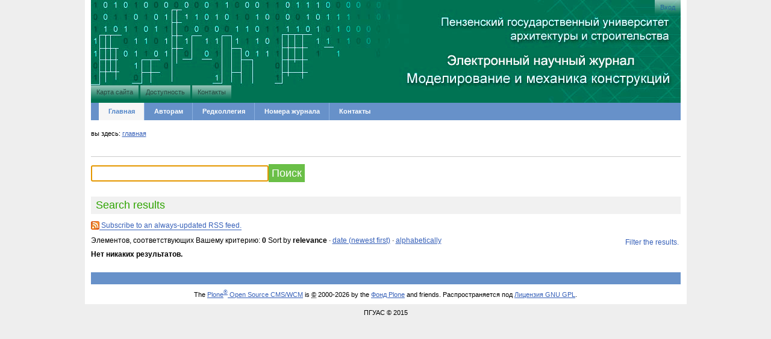

--- FILE ---
content_type: text/html;charset=utf-8
request_url: http://mechanicspguas.ru/Plone/@@search?sort_on=
body_size: 3683
content:
<!DOCTYPE html PUBLIC "-//W3C//DTD XHTML 1.0 Transitional//EN" "http://www.w3.org/TR/xhtml1/DTD/xhtml1-transitional.dtd">
<html xmlns="http://www.w3.org/1999/xhtml" lang="en" xml:lang="en"><head><link rel="alternate" data-kss-base-url="kss-base-url" href="http://mechanicspguas.ru/Plone/" /><style type="text/css" media="screen">@import url(http://mechanicspguas.ru/Plone/portal_css/Sunburst%20Theme/resourceplone.app.jquerytools.dateinput-cachekey-9745da4f45fceb91a7d9e79fbc83f8e7.css);</style><link rel="stylesheet" type="text/css" media="all" href="http://mechanicspguas.ru/Plone/portal_css/Sunburst%20Theme/ploneCustom-cachekey-99635d991cacb12d4924045130213e99.css" /><link rel="stylesheet" data-rel="kinetic-stylesheet" type="text/kss" href="http://mechanicspguas.ru/Plone/portal_kss/Sunburst%20Theme/at-cachekey-f5c7ea84874386ab037c139670467a8d.kss" /><script type="text/javascript" src="http://mechanicspguas.ru/Plone/portal_javascripts/Sunburst%20Theme/resourceplone.app.jquery-cachekey-107e051a7df299d49ce85bed3cdbccfb.js"></script><link rel="apple-touch-icon" href="http://mechanicspguas.ru/Plone/touch_icon.png" /><link rel="search" href="http://mechanicspguas.ru/Plone/@@search" title="Search this site" /><title>Механика и механика конструкций</title><link rel="stylesheet" type="text/css" href="/Plone/++theme++pguas/css/estatelite.css" /><link rel="shortcut icon" type="image/x-icon" href="/Plone/++theme++pguas/images/favicon.ico" /><!--[if lte IE 7]>
       <link rel="stylesheet" href="/Plone/++theme++pguas/css/IEFixes.css" media="all" type="text/css" />
      <![endif]--><meta http-equiv="Content-Type" content="text/html; charset=utf-8" /><meta content="2013-01-23T11:47:16+04:00" name="DC.date.created" /><meta content="ru" name="DC.language" /><meta content="2013/02/11 - " name="DC.date.valid_range" /><meta content="text/html" name="DC.format" /><meta content="Plone Site" name="DC.type" /><meta content="2013-01-23T11:47:16+04:00" name="DC.date.modified" /><meta name="viewport" content="width=device-width, initial-scale=0.6666, maximum-scale=1.0, minimum-scale=0.6666" /><meta name="generator" content="Plone - http://plone.org" /><base href="http://mechanicspguas.ru/Plone/" /></head><body class="template-search portaltype-plone-site site-Plone icons-on" dir="ltr"><div id="visual-portal-wrapper">

     <div id="portal-top">

         <div id="portal-header"><p class="hiddenStructure">
  <a accesskey="2" href="http://mechanicspguas.ru/Plone/@@search?sort_on=#content">Перейти к содержимому.</a> |

  <a accesskey="6" href="http://mechanicspguas.ru/Plone/@@search?sort_on=#portal-globalnav">Перейти к навигации</a>
</p>

          <div id="portal-personaltools-wrapper">

<h5 class="hiddenStructure">Персональные инструменты</h5>



<ul class="actionMenu deactivated" id="portal-personaltools"><li id="anon-personalbar">
    
        <a href="http://mechanicspguas.ru/Plone/login" id="personaltools-login">Вход</a>
    
  </li>
</ul></div>

          <ul id="portal-siteactions"><li id="siteaction-sitemap"><a href="http://mechanicspguas.ru/Plone/sitemap" accesskey="3" title="Карта сайта">Карта сайта</a></li>
    <li id="siteaction-accessibility"><a href="http://mechanicspguas.ru/Plone/accessibility-info" accesskey="0" title="Доступность">Доступность</a></li>
    <li id="siteaction-contact"><a href="http://mechanicspguas.ru/Plone/contact-info" accesskey="9" title="Контакты">Контакты</a></li>
</ul><a id="portal-logo" title="Механика и механика конструкций" accesskey="1" href="http://mechanicspguas.ru/Plone">
    <img src="http://mechanicspguas.ru/Plone/logo.png" alt="Механика и механика конструкций" title="Механика и механика конструкций" height="117" width="100" /></a>
            <div class="themeComment visualNoPrint"> This is EstateLite Plone Theme</div>
        </div>
          <ul id="theme-globalnav"><li id="portaltab-index_html" class="selected"><a href="http://mechanicspguas.ru/Plone" title="">Главная</a></li><li id="portaltab-avtoram" class="plain"><a href="http://mechanicspguas.ru/Plone/avtoram" title="">Авторам</a></li><li id="portaltab-redkollegiya" class="plain"><a href="http://mechanicspguas.ru/Plone/redkollegiya" title="">Редколлегия</a></li><li id="portaltab-nomera-zhurnala" class="plain"><a href="http://mechanicspguas.ru/Plone/nomera-zhurnala" title="">Номера журнала</a></li><li id="portaltab-kontakty" class="plain"><a href="http://mechanicspguas.ru/Plone/kontakty" title="">Контакты</a></li></ul></div>

      <div id="portal-columns" class="row visualColumnHideNone">

            <div id="portal-column-content" class="cell width-full position-0">

            <div id="viewlet-above-content"><div id="portal-breadcrumbs">

    <span id="breadcrumbs-you-are-here">Вы здесь:</span>
    <span id="breadcrumbs-home">
        <a href="http://mechanicspguas.ru/Plone">Главная</a>
        
    </span>

</div>
</div>

            
                

                    

                    

    <dl class="portalMessage info" id="kssPortalMessage" style="display:none"><dt>Info</dt>
        <dd></dd>
    </dl><div id="content">

                            

                            <div id="content-core">

    <form name="searchform" action="@@search" class="searchPage enableAutoFocus" id="searchform">

        <input type="hidden" name="advanced_search" value="False" /><input type="hidden" name="sort_on" value="" /><fieldset id="search-field" class="noborder"><input class="searchPage" name="SearchableText" type="text" size="25" title="Поиск по сайту" value="" /><input class="searchPage searchButton allowMultiSubmit" type="submit" value="Поиск" /></fieldset><div class="row">

            <div class="cell width-full position-0">
                <h1 class="documentFirstHeading">
                    Search results
                </h1>
                

                <p id="rss-subscription">
                      <img src="http://mechanicspguas.ru/Plone/rss.gif" alt="RSS" /><a href="http://mechanicspguas.ru/Plone/search_rss?sort_on=" class="link-feed">
                        <span>
                          Subscribe to an always-updated RSS feed.
                        </span>
                    </a>
                </p>
            </div>
            <div class="visualClear"><!-- --></div>
            <div id="search-results-wrapper" class="cell width-full position-0">

                <div id="search-results-bar">
                    <span>Элементов, соответствующих Вашему критерию: <strong id="search-results-number">0</strong> </span>

                    <dl class="actionMenu deactivated"><dt class="actionMenuHeader">
                          <a href="http://mechanicspguas.ru/Plone/@@search?sort_on=&amp;advanced_search=True" id="search-filter-toggle">
                              Filter the results.
                          </a>
                      </dt>
                      <dd class="actionMenuContent">
                          <div id="search-filter">

                              <fieldset class="noborder"><legend>Тип элемента</legend>

                                  <div class="field">

                                      <div class="formHelp"></div>

                                      <span class="optionsToggle">
                                          <input type="checkbox" onchange="javascript:toggleSelect(this, 'portal_type:list', true)" name="pt_toggle" value="#" id="pt_toggle" class="noborder" checked="checked" /><label for="pt_toggle">Выбрать всё/ничего</label>
                                      </span>
                                      <br /><div style="float: left; margin-right: 2em;">
                                          
                                              <input type="checkbox" name="portal_type:list" value="Document" class="noborder" checked="checked" id="portal_type_1_1" /><label for="portal_type_1_1">Страница</label>
                                              <br /><input type="checkbox" name="portal_type:list" value="File" class="noborder" checked="checked" id="portal_type_1_2" /><label for="portal_type_1_2">Файл</label>
                                              <br /><input type="checkbox" name="portal_type:list" value="Folder" class="noborder" checked="checked" id="portal_type_1_3" /><label for="portal_type_1_3">Папка</label>
                                              <br /></div>
                                      <div style="float: left; margin-right: 2em;">
                                          
                                              <input type="checkbox" name="portal_type:list" value="Image" class="noborder" checked="checked" id="portal_type_2_1" /><label for="portal_type_2_1">Изображение</label>
                                              <br /><input type="checkbox" name="portal_type:list" value="Link" class="noborder" checked="checked" id="portal_type_2_2" /><label for="portal_type_2_2">Ссылка</label>
                                              <br /></div>
                                      <div class="visualClear"><!-- --></div>
                                  </div>
                              </fieldset><fieldset class="noborder"><legend>Новые элементы с</legend>

                                  <div class="field">

                                      <div class="formHelp"></div>

                                      
                                          <input type="radio" id="query-date-yesterday" name="created.query:record:list:date" value="2026/01/17" /><label for="query-date-yesterday">Вчера</label>
                                          <br /><input type="radio" id="query-date-lastweek" name="created.query:record:list:date" value="2026/01/11" /><label for="query-date-lastweek">Последняя неделя</label>
                                          <br /><input type="radio" id="query-date-lastmonth" name="created.query:record:list:date" value="2025/12/18" /><label for="query-date-lastmonth">Последний месяц</label>
                                          <br /><input type="radio" id="query-date-ever" name="created.query:record:list:date" checked="checked" value="1970-01-02" /><label for="query-date-ever">Когда-либо</label>
                                      

                                      <input type="hidden" name="created.range:record" value="min" /></div>

                                  <div class="formControls">
                                      <input class="searchPage searchButton allowMultiSubmit" type="submit" value="Поиск" /></div>

                                  <div class="visualClear"><!-- --></div>
                              </fieldset></div>
                      </dd>

                    </dl><span id="searchResultsSort">
                      <span>Sort by</span>
                          <span id="sorting-options">
                              
                                  
                                      
                                      
                                      <strong>relevance</strong>
                                      <span>·</span>
                                      
                                  
                                  
                                      
                                      <a data-sort="Date" href="http://mechanicspguas.ru/Plone/@@search?sort_on=Date&amp;sort_order=reverse">date (newest first)</a>
                                      
                                      <span>·</span>
                                      
                                  
                                  
                                      
                                      <a data-sort="sortable_title" href="http://mechanicspguas.ru/Plone/@@search?sort_on=sortable_title">alphabetically</a>
                                      
                                      
                                      
                                  
                              
                          </span>
                    </span>
                </div>

                <div class="visualClear"><!-- --></div>

                
                    <div id="search-results">

                        
                          <p><strong>Нет никаких результатов.</strong></p>
                        

                        
                    </div>
                

            </div>
        </div>

        <div class="visualClear"><!-- --></div>
    </form>

  </div>
                        </div>
                    

                    
                
            

            <div id="viewlet-below-content">
</div>
        </div>

                

                
      </div>

      <div id="portal-footer">
          <p>
               
               The
               <a href="http://plone.org">Plone<sup>®</sup> Open Source CMS/WCM</a>
               is
               <abbr title="Авторские права">©</abbr>
               2000-2026
               by the
               <a href="http://plone.org/foundation">Фонд Plone</a>
               and friends.
               

               Распространяется под <a href="http://creativecommons.org/licenses/GPL/2.0/">Лицензия GNU GPL</a>.
          </p>

</div>
      <div id="portal-colophon">
          <p> ПГУАС © 2015</p>
      </div>

      <div class="visualClear"></div>
    <div id="kss-spinner">
                <img alt="" src="http://mechanicspguas.ru/Plone/spinner.gif" /></div></div></body></html>


--- FILE ---
content_type: text/css;charset=utf-8
request_url: http://mechanicspguas.ru/Plone/portal_css/Sunburst%20Theme/ploneCustom-cachekey-99635d991cacb12d4924045130213e99.css
body_size: 123
content:

/* - ploneCustom.css - */
@media all {
/* http://mechanicspguas.ru/Plone/portal_css/ploneCustom.css?original=1 */
/* */
/* */
/* */
/* */
/* */
/* */

}



--- FILE ---
content_type: text/css; charset=utf-8
request_url: http://mechanicspguas.ru/Plone/++theme++pguas/css/estatelite.css
body_size: 8896
content:
@media screen {

/*---------- RESET ----------*/
body,div,dl,dt,dd,ul,ol,li,h1,h2,h3,h4,h5,h6,pre,form,fieldset,textarea,p,blockquote,th,td { 
  margin:0;
  padding:0;
  }
table {
  border-collapse:collapse;
  border-spacing:0;
  }
fieldset,img { 
  border:0;
  }
address,caption,cite,code,dfn,em,th,var {
  font-style:normal;
  font-weight:normal;
  }
caption,th {
  text-align:left;
  }
h1, h2, h3, h4, h5, h6 {
  color:Black;
  font-weight:normal;
  margin:0.75em 0 0.5em;
  }
ol,ul {
  line-height:1.5em;
  list-style:none;
  list-style-image:none;
  list-style-type:none;
  }
q:before,q:after {
  content:'';
  }
abbr,acronym {
  border:0;
  }
#content {
  font-size:110%;
  padding-bottom:1em;
  }

/*---------- LAYOUT ----------*/
div.row {
  float: left;
  width: 100%;
  display: block;
  position: relative;
  }
div.cell {
  position: relative;
  float: left;
  left: 100%;
  }

/*----- WIDTH CLASSES. -----*/
/*----- For a given cell width -----*/ 
div.width-1  { width:  4.84375% }
div.width-2  { width: 11.1875% }
div.width-3  { width: 17.53125% }
div.width-4  { width: 23.875% }
div.width-5  { width: 30.21875% }
div.width-6  { width: 36.5625% }
div.width-7  { width: 42.90625% }
div.width-8  { width: 49.25% }
div.width-9  { width: 55.59375% }
div.width-10 { width: 61.9375% }
div.width-11 { width: 68.28125% }
div.width-12 { width: 74.625% }
div.width-13 { width: 80.96875% }
div.width-14 { width: 87.3125% }
div.width-15 { width: 93.65625% }
div.width-16 { width: 100% }

/*----- Positioning classes -----*/ 
div.position-0  { margin-left: -100% }
div.position-1  { margin-left: -93.65% }
div.position-2  { margin-left: -87.31%  }
div.position-3  { margin-left: -80.9% }
div.position-4  { margin-left: -74.62% }
div.position-5  { margin-left: -68.28% }
div.position-6  { margin-left: -61.93% }
div.position-7  { margin-left: -55.59% }
div.position-8  { margin-left: -49.24% }
div.position-9  { margin-left: -42.9% }
div.position-10 { margin-left: -36.56% }
div.position-11 { margin-left: -30.21% }
div.position-12 { margin-left: -23.87% }
div.position-13 { margin-left: -17.53% }
div.position-14 { margin-left: -11.18% }
div.position-15 { margin-left:  -4.8% }

/* Convenience classes — ¼, ½, ¾ widths and ¼, ½, ¾ positions. 
   Not strictly necessary. */
div.width-1\3a 2 { width:    49.25% } /* .width-1:2 */
div.width-1\3a 4 { width:    23.875% } /* .width-1:4 */
div.width-3\3a 4 { width:    74.625% } /* .width-3:4 */
div.position-1\3a 4 {margin-left:    -74.62% } /* .position-1:4 */
div.position-1\3a 2 {margin-left:    -49.24% } /* .position-1:2 */
div.position-3\3a 4 {margin-left:    -23.87% } /* .position-3:4 */

/* Special classes for ⅓, ⅔ widths and ⅓, ⅔ positions. 
These do not strictly conform to the grid, but are useful for certain layouts. */
div.width-1\3a 3 { width: 32.333%; } /* .width-1:3 */
div.width-2\3a 3 { width: 66.1%; } /* .width-2:3 */
div.position-1\3a 3 {margin-left: -66.05%;} /* .position-1:3 */
div.position-2\3a 3 {margin-left: -32.3%;} /* .position-2:3 */

/* Full/leftmost are useful synonyms for full width and leftmost positioning */
div.position-leftmost  { margin-left: -100%   }
div.width-full { width: 100% }

/* Define classes for 1/5ths and 1/6ths widths and positions. */
div.width-1\3a 5 { width:    18.8%; } /* .width-1:5 */
div.position-1\3a 5 {margin-left:    -79.75%;} /* .position-1:5 */
div.position-2\3a 5 {margin-left:    -59.4%;} /* .position-2:5 */
div.position-3\3a 5 {margin-left:    -39.05%;} /* .position-3:5 */
div.position-4\3a 5 {margin-left:    -18.75%;} /* .position-4:5 */

div.width-1\3a 6 { width:    15.416%; } /* .width-1:6 */
div.position-1\3a 6 {margin-left:    -83.08%;} /* .position-1:6 */
div.position-5\3a 6 {margin-left:    -15.41%;} /* .position-5:6 */

/*---------- PORTAL COLUMNS ----------=*/
#portal-columns {
  margin:14px 10px 0;
  }
#portal-column-content.position-0 {
  margin-left:-100%;
  }
#portal-column-content.width-1\3a 2 {
  width:529px;
  }
#portal-column-content.position-1\3a 4 {
  margin-left:-784px;
  }
#portal-column-content.width-3\3a 4 {
  width:764px;
  }
#portal-column-content.width-3\3a 4.position-0 {
  width:744px;
  }
#portal-column-content.width-full {
  width:979px;
  }
#portal-column-one {
  margin-left:-100%;
  width:200px;
  }
#portal-column-two {
  margin-left:-240px;
  width:220px;
  }

/*---------- PORTAL CONTENT ----------*/
body {
  background-color:#eee;
  color:Black;
  font:69% Verdana,Geneva,sans-serif;
  }
body#content {
  font-size:76%;
  margin:1em;
  }
.documentFirstHeading {
  margin-top:0;
  }
h1 {
  background-color:#f1f1f1;
  clear:both;
  color:#2ea400;
  font-size:1.5em;
  line-height:1.3em;
  padding:3px 8px;
  }
h2 {
  border-top:2px solid #f1f1f1;
  color: #26700b;
  font-size:1.17em;
  line-height:1.3em;
  margin-top:1.25em;
  padding:2px 0 0;
  }
h3 {
  font-size:1.08em;
  line-height:1.3em;
  }
h4, h5, h6 {
  font-size:1em;
  line-height:1.32em;
  }
h2, h3, h4, h5, h6 {
  font-weight:bold;
  }
a {
  color:#355fb8;
  }
p {
  line-height:1.5em;
  margin:0 0 0.75em;
  }
ol {
  list-style-type:decimal;
  margin:0 0 18px 27px;
  }
img {
  vertical-align:text-bottom;
  }
dl {
  margin:0 0 1em;
  }
dt {
  font-weight:bold;
  }
dd {
  line-height:1.5em;
  margin:0 0 0.5em 27px;
  }
strong {
  font-weight:bold;
  }
pre {
  background-color:#222;
  color:#fff;
  font-size:12px;
  font-family:monospace;
  margin-bottom:1em;
  padding:1em;
  overflow-x:auto;
  }
#content ol {
  margin:0.5em 0 0.75em 20px;
  }
#content ul li {
  background:url(../images/estate_lite_sprite.png) no-repeat 6px -1120px;
  padding:6px 0 0 19px;
  }
#content ul ol {
  list-style-image:none;
  }
#content ul ol,
#content ul ul,
#content ol ol,
#content ol ul {
  font-size:0.91em;
  margin-top:0.25em;
  }
#content p a,
#content li a,
#content dd a {
  border-bottom:1px solid #355fb8;
  text-decoration:none;
  }
#content p a:visited,
#content li a:visited,
#content dd a:visited {
  border-color:#85adde;
  }
#content .link-presentation {
  font-size:90%;
  }
.tileHeadline a {
  color:#2f477b;
  }
.tileImage {
  float:left;
  margin:0 1em 1em 0;
  }
.tileFooter {
  font-size:0.91em;
  text-align:right;
  text-transform:lowercase;
  }
.imagePreview {
  float:left;
  margin:0.25em 1em 1em 0;
  }
#content p a.discreet {
  border-color:#76797c;
  }
.discreet {
  color:#76797c;
  font-size:90%;
  }
.documentByLine {
  color:#76797c;
  font-size:90%;
  font-weight:normal;
  }
.themeComment {
  left:-9999px;
  position:absolute;
  }

/*----- Plone Elements -----*/
.visualHighlight {
  background-color:#ffb;
  }
.pullquote {
  border-left:5px solid #222;
  margin:0 0 1em;
  padding:0 0 0 5px;
  }
.callout {
  background-color:#eee;
  border-left:1em solid #ccc;
  padding:1em;
  }
.hiddenStructure {
  background:none;
  border:0;
  display:block;
  height:0.1em;
  margin:-0.1em 0 0 -0.1em;
  overflow:hidden;
  padding:0;
  position:absolute;
  width:1px;
  }
.visualClear {
  clear:both;
  }
.documentDescription {
  color:#666;
  font-weight:bold;
  line-height:1.5em;
  margin:0 0 0.5em;
  }

/* Image alignment classes */
.image-left {
  clear:left;
  float:left;
  margin:0.5em 1em 0.5em 0;
  }
.image-right {
  clear:right;
  float:right;
  margin:0.5em 0 0.5em 1em;
  }
.image-inline {
  float:none;
  }
.image-caption {
  margin:0; 
  }
.newsImageContainer {
  float:right;
  margin:0 0 0.5em 1em;
  }
.tileImage {
  border:1px solid #000;
  float:right;
  margin:0 0 0.5em 0.5em;
  }

/*----- Forms -----*/
input {
  font:1em Arial, Helvetica, sans-serif;
  vertical-align:middle;
  }
input[type="checkbox"],
input[type="radio"] {
  margin-right:3px;
  }
.label {
  font-weight:bold;
  }
label {
  font-weight:bold;
  vertical-align:middle;
  }
fieldset {
  border-top:1px solid #ccc;
  line-height:1.5em;
  margin:1em 0;
  padding:1em 0;
  }
.field {
  margin:0 0 1em;
  }
div.field.error {
  background-color:#fdc;
  border:1px solid red;
  margin:1em 0;
  padding:0.5em;
  }
.formControls {
  margin:1em 0;
  }
.formControls input {
  margin-right:4px;
  }
.context {
  margin-right:4px;
  padding:0 3px;
  }
.standalone {
  margin-right:4px;
  padding:0 3px;
  }
.destructive {
  margin-right:4px;
  padding:0 3px;
  }

/*---------- GENERAL STYLE ----------*/
#visual-portal-wrapper {
  background-color:#fff;
  margin:0 auto;
  width:999px;
  }

/*---------- PORTAL TOP ----------*/
#portal-top {
  background-image:linear-gradient(bottom, #f7fbfc 0%, #b9effb 63%);
  background-image:-o-linear-gradient(bottom, #f7fbfc 0%, #b9effb 63%);
  background-image:-moz-linear-gradient(bottom, #f7fbfc 0%, #b9effb 63%);
  background-image:-webkit-linear-gradient(bottom, #f7fbfc 0%, #b9effb 63%);
  background-image:-ms-linear-gradient(bottom, #f7fbfc 0%, #b9effb 63%);
  background-image:-webkit-gradient(linear, left bottom, left top, color-stop(0, #f7fbfc), color-stop(0.63, #b9effb));
  margin:0 10px;
  }
#portal-header {
  background:url(../images/header.jpg) no-repeat 0 0;
  min-height:171px;
  position:relative;
  z-index:3;
  }

/*---------- PORTAL SITEACTIONS ----------*/
#portal-siteactions {
  bottom:0;
  left:0;
  opacity:0.7;
  padding:3px 0 5px;
  position:absolute;
  }
#portal-siteactions li {
  display:inline;
  }
#portal-siteactions li a {
  background-image:linear-gradient(rgba(255, 255, 255, 0.85) 15%, rgba(255, 255, 255, 0) 90%);
  background-image:-moz-linear-gradient(rgba(255, 255, 255, 0.85) 15%, rgba(255, 255, 255, 0) 90%);
  background-image:-o-linear-gradient(rgba(255, 255, 255, 0.85) 15%, rgba(255, 255, 255, 0) 90%);
  background-image:-ms-linear-gradient(rgba(255, 255, 255, 0.85) 15%, rgba(255, 255, 255, 0) 90%);
  background-image:-webkit-linear-gradient(rgba(255, 255, 255, 0.85) 15%, rgba(255, 255, 255, 0) 90%);
  background-image:-webkit-gradient(linear, left top, left bottom, from(rgba(255,255,255,0.85)), to(rgba(255,255,255,0)));
  filter:progid:DXImageTransform.Microsoft.gradient( startColorstr='#97ffffff', endColorstr='#00ffffff',GradientType=0 );
  color:#3a3a3a;
  display:inline-block;
  padding:3px 9px 5px;
  text-decoration:none;
  }
#portal-siteactions li a:hover {
  background-image:linear-gradient(rgba(255, 255, 255, 0.95) 50%, rgba(255, 255, 255, 0.55) 100%);
  background-image:-moz-linear-gradient(rgba(255, 255, 255, 0.95) 50%, rgba(255, 255, 255, 0.55) 100%);
  background-image:-o-linear-gradient(rgba(255, 255, 255, 0.95) 50%, rgba(255, 255, 255, 0.55) 100%);
  background-image:-ms-linear-gradient(rgba(255, 255, 255, 0.95) 50%, rgba(255, 255, 255, 0.55) 100%);
  background-image:-webkit-linear-gradient(rgba(255, 255, 255, 0.95) 50%, rgba(255, 255, 255, 0.55) 100%);
  background-image:-webkit-gradient(linear, left top, left bottom, from(rgba(255, 255, 255, 0.95)), to(rgba(255,255,255,0.55)));
  filter:progid:DXImageTransform.Microsoft.gradient( startColorstr='#97ffffff', endColorstr='#97ffffff',GradientType=0 );
  }

/*---------- PORTAL LOGO ----------*/
#portal-logo {
  display:inline-block;
  padding-left: 20px;
  padding-bottom: 20px;
  overflow:hidden;
  }
#portal-logo img {
  margin:28px 0 0 0;
  }

/*---------- GLOBAL NAVIGATION ----------*/
#theme-globalnav {
  background-color:#6791c9;
  line-height:2.7em;
  letter-spacing:-4px;
  padding:0 0 0 1.25em;
  }
#theme-globalnav > li {
  border-left:1px solid #8bafdf;
  display:inline-block;
  letter-spacing:0;
  margin:0 -1px 0 0;
  position:relative;
  }
#theme-globalnav li:first-child {
  border-left:0;
  }
#theme-globalnav > li > a {
  color:#fff;
  display:inline-block;
  font-weight:bold;
  padding:0 16px;
  text-decoration:none;
  }
#theme-globalnav:hover > li.selected > a {
  background-color:transparent;
  color:#fff;
  }
#theme-globalnav > li:hover > a:hover,
#theme-globalnav > li.selected > a {
  background:#f6f6f6;
  color:#5386c9;
  }
#theme-globalnav > li:hover > a.hasChildrens {
  background:#f6f6f6;
  color:#5386c9;
  }

/*----- DropDown -----*/
#theme-globalnav li ul {
  background-color:#f6f6f6;
  -moz-box-shadow:1px 1px 0 #ccc;
  -webkit-box-shadow:1px 1px 0 #ccc;
  box-shadow:1px 1px 0 #ccc;
  display:none;
  left:0;
  padding:5px 0;
  position:absolute;
  top:100%;
  width:174px;
  z-index:10;
  }
#theme-globalnav li:hover > ul {
  display:block;
  }
#theme-globalnav ul li {
  margin-right:-1px;
  padding-right:1px;
  position:relative;
  }
#theme-globalnav ul li a {
  color:#383830;
  display:block;
  font-weight:normal;
  padding:5px 18px 5px 10px;
  text-decoration:none;
  }
#theme-globalnav ul li a span {
  line-height:1.1em;
  }
#theme-globalnav li ul ul {
  left:175px;
  top:0;
  }
#theme-globalnav:hover ul li:hover > a {
  background-color:#f1f1f1;
  color:#5386c9;
  }
#theme-globalnav ul li a.hasChildrens {
  background-image:url(../images/estate_lite_sprite.png);
  background-position:165px -798px;
  background-repeat:no-repeat;
  }
#theme-globalnav ul li:hover > a.hasChildrens {
  background-position:165px -899px; 
  }
#theme-globalnav .globalSectionsLevel1 {
  margin:0;
  }

/*---------- PORTAL PERSONAL TOOLS ----------*/
#portal-personaltools {
  clear:both;
  }
#portal-personaltools .actionMenuHeader a,
#portal-personaltools #anon-personalbar a {
  background:linear-gradient(rgba(255, 255, 255, 0.85) 15%, rgba(255, 255, 255, 0) 90%);
  background:-moz-linear-gradient(rgba(255, 255, 255, 0.85) 15%, rgba(255, 255, 255, 0) 90%);
  background:-o-linear-gradient(rgba(255, 255, 255, 0.85) 15%, rgba(255, 255, 255, 0) 90%);
  background:-ms-linear-gradient(rgba(255, 255, 255, 0.85) 15%, rgba(255, 255, 255, 0) 90%);
  background:-webkit-linear-gradient(rgba(255, 255, 255, 0.85) 15%, rgba(255, 255, 255, 0) 90%);
  background:-webkit-gradient(linear, left top, left bottom, from(rgba(255,255,255,0.85)), to(rgba(255,255,255,0)));
  filter:progid:DXImageTransform.Microsoft.gradient( startColorstr='#ffffff', endColorstr='#00ffffff',GradientType=0 );
  color:#355fb8;
  display:inline-block;
  opacity:0.7;
  padding:3px 9px 2px;
  }
#portal-personaltools.activated .actionMenuHeader a {
  background:#75ad0a;
  color:#fff;
  filter:progid:DXImageTransform.Microsoft.gradient(enabled = false);
  opacity:1;
  }
#portal-personaltools .actionMenuContent {
  padding-top:3px;
  right:0;
  text-align:right;
  }
#portal-personaltools .actionMenuContent li a {
  font-family:Tahoma, Geneva, sans-serif;
  padding:2px 7px;
  }
#portal-personaltools .actionMenuContent li a:hover {
  background:rgba(255, 255, 255, 0.5);
  filter:progid:DXImageTransform.Microsoft.Alpha(opacity=50);
  }

/*---------- PORTAL BREAD CRUMBS ----------*/
#portal-breadcrumbs {
  line-height:1.6em;
  padding:0 0 17px;
  text-transform:lowercase;
  }

/*---------- PORTAL LANGUAGESELECTOR ----------*/
#portal-languageselector {
  float:right;
  padding:0 0 5px 1em;
  z-index:1;
  }
#portal-languageselector li {
  padding:0 0 0 10px;
  display:inline;
  }

/*---------- PORTAL FOOTER ----------*/
#portal-footer {
  border-top:20px solid #6791c9;
  clear:both;
  margin:2em 10px 0;
  text-align:center;
  }
#portal-footer p {
  line-height:2.5em;
  margin:0 0 0.25em;
  }

/*---------- PORTAL COLOPHON ----------*/
#portal-colophon {
  background-color:#eee;
  padding:0.5em 0;
  text-align:center;
  }
#portal-colophon ul li {
  font-size:85%;
  }
#portal-colophon ul li a {
  border-bottom:1px solid #ccc;
  color:#666;
  text-decoration:none;
  }

/*---------- GENERAL PORTLETS PROPERTIES ----------*/
.portlet {
  background-color:#fff;
  margin:0 0 1em;
  border-bottom:1px solid #bcbcbc;
  }
.portlet a {
  text-decoration:none;
  }
.portletHeader {
  background-color:#6791C9;
  color:#fff;
  padding:7px;
  text-align:center;
  }
.portletHeader a {
  color:#fff;
  }
.portletItem {
  background-color:#f1f1f1;
  border:1px solid #bcbcbc;
  border-bottom:0;
  margin:0;
  padding:10px;
  }
.portletFooter {
  background-color:#f1f1f1;
  border:1px solid #bcbcbc;
  border-bottom:0;
  margin:0;
  padding:0.25em 1em;
  text-align:right;
  }
.portletItem a:visited, dd.portletFooter a:visited {
  color:#85adde;
  }
#portlets-in-header {
  margin:1em 10px 0;
  width:979px;
  }

/*---------- MANAGE PORTLETS ----------*/
.managedPortlet {
  margin:0.8em 0;
  }
.managedPortlet a {
  text-decoration:none;
  }
.blockedPortlet .portletHeader {
  background:#fff;
  border:1px dashed #000;
  }
.blockedPortlet .portletHeader a {
  color:#666;
  }
.blockedPortlet .portletBlockedMessage {
  color:red;
  }
.managedPortletActions {
  float:right;
  }
div.managePortletsLink,
a.managePortletsFallback {
  font-size:85%;
  display:block;
  margin-bottom:1em;
  text-align:center;
  }

/*---------- LIVESEARCH ----------*/
.LSResult {
  position:absolute;
  left:0;
  top:19px;
  z-index:1;
  }
.LSTable {
  margin: 0.5em 0;
  }
.LSRow a {
  font-weight:bold;
  text-decoration:none;
  white-space:normal;
  }
.livesearchContainer {
  border:0;
  color:#6c9701;
  left:0;
  margin:0;
  padding:0;
  width:200px;
  }
#livesearchLegend {
  border:1px solid #d3d3d4;
  border-bottom:0;
  background-color:#fff;
  padding: 0.25em;
  position:relative;
  }
.LSIEFix {
  background-color:#fff;
  border:1px solid #d3d3d4;
  padding:0.5em;
  }
.LSDescr {
  color:#76797c;
  font-size:85%;
  font-weight:normal;
  margin-left:2.5em;
  }

/*---------- PORTLET SEARCH ----------*/
.portletSearch {
  border:0;
  }
.portletSearch .portletHeader,
.portletSearch .portletFooter {
  display:none;
  }
.portletSearch .portletItem {
  background:#fff;
  border:0;
  padding:0;
  }
.LSBox {
  height:1.64em;
  position:relative;
  }
.portlet-search-gadget {
  background:#fff;
  border-color:#b2b2b2;
  border-style:solid;
  border-width:1px 0 1px 1px ;
  float:left;
  height:1.27em;
  padding:1px 0;
  text-indent:3px;
  text-transform:lowercase;
  vertical-align:top;
  width:65%;
  }
.portletSearch .searchButton {
  background:#6abf47;
  border:0;
  color:#fff;
  font-weight:bold;
  height:1.64em;
  margin:0 0 0 -1px;
  overflow:visible;
  padding:0 0 3px;
  text-transform:lowercase;
  vertical-align:top;
  width:35%;
  }
#portal-column-two .portletSearch .livesearchContainer {
  width:220px;
  }
#livesearchLegend {
  display:none;
  }

/*---------- PORTLET NAVIGATION ----------*/
.portletNavigationTree dt.hiddenStructure {
  background:transparent;
  padding:0;
  }
.navTreeItem {
  line-height:1.3em;
  } 
dd.portletItem .navTreeItem a {
  background:url(../images/estate_lite_sprite.png) no-repeat 0 4px;
  color:#000;
  display:block;
  line-height:1.3em;
  padding:4px 0 4px 13px !important; /* !important added for when the option show icons */
  }
.navTreeItem a img {
  display:none;
  }
.navTreeItem a:hover, dd.portletItem .navTreeItem a:hover {
  background-color:#f7f7f7;
  background-position:0 -96px;
  color:#000;
  }
dd.portletItem .navTreeItem .navTreeCurrentItem {
  background-position:0 -96px;
  font-weight:bold;
  }
dd.portletItem .navTreeItem a:visited {
  color:#000;
  }
dd.portletItem .navTreeItemInPath a {
  background-position:0 -201px;
  }

/* Second Level */
.navTreeLevel1 {
  margin-left:0;
  }
dd.portletItem .navTreeLevel1 a  {
  background-position:0 -294px;
  padding:2px 0 2px 20px !important; /* !important added for when the option show icons */
  }
dd.portletItem .navTreeLevel1 a:hover,
dd.portletItem .navTreeLevel1 .navTreeCurrentItem {
  background-position:0 -394px;
  }
dd.portletItem .navTreeLevel1 .navTreeItemInPath a {
  background-position:0 -494px;
  }

/* Third Level */
.navTreeLevel2 {
  margin-left:19px;
  }
dd.portletItem .navTreeLevel2 .navTreeItem a {
  background-position:0 -594px;
  padding:2px 0 2px 10px !important; /* !important added for when the option show icons */
  }
dd.portletItem .navTreeLevel2 .navTreeItem a:hover,
dd.portletItem .navTreeLevel2 .navTreeItem .navTreeCurrentItem {
  background-position:0 -694px;
  }

/* Site Map */
#portal-sitemap .navTreeItem {
  background:transparent;
  }
#portal-sitemap .navTreeItem div a {
  border:0 none !important;
  display:block;
  font-size:1.1em;
  line-height:1.2em;
  padding:3px 5px;
  }
#portal-sitemap a:hover {
  color:#000;
  background-color:#f1f1f1;
  }

/*---------- PORTLETS NEWS, EVENTS AND RSS ----------*/
.portletItemDetails {
  color:#000;
  display:block;
  text-align:right;
  }

/*---------- PORTLET CALENDAR ----------*/
.portletCalendar dt {
  background-color:#6791C9;
  font-weight:bold;
  text-align:center;
  }
.portletCalendar .hiddenStructure {
  display:none;
  }
.portletCalendar dd {
  margin:0;
  padding:0 0 0.75em 0;
  }
.ploneCalendar .weekdays th {
  background-color:#cfcfcf;
  padding:2px;
  text-align:center;
  }
.ploneCalendar .todaynoevent {
  border:2px solid #ffa500;
  border-collapse:collapse;
  }
.ploneCalendar td {
  padding:2px;
  text-align:center;
  width:14%;
  }
.ploneCalendar td a {
  color:#000;
  }
.dayPopup {
  background-color:#cfcfcf;
  border:1px solid Black;
  padding:0.2em;
  position:absolute;
  visibility:hidden;
  width:12em;
  z-index:2;
  }
.date {
  font-weight:bold;
  }
.ploneCalendar {
  border-collapse:collapse;
  border-spacing:0;
  width:100%;
  }
.ploneCalendar .event {
  background-color:#cfcfcf;
  font-weight:bold;
  }
.ploneCalendar .todayevent {
  background-color:#cfcfcf;
  border:2px solid #ffa500;
  font-weight:bold;
  }
.ploneCalendar .todaynoevent {
  border-collapse:collapse;
  border:2px solid #ffa500;
  }

/*---------- PORTLET STATIC TEXT ----------*/
.portletStaticText ul li {
  background:url(../images/estate_lite_sprite.png) no-repeat 10px -1121px;
  padding:0.5em 0 0 2em;
  }

/*---------- PORTLETSFOOTER ----------*/
#portlets-footer {
  margin:0 10px;
  width:98%;
  }
.manageFooterPortletsLink {
  margin:0 10px 1em;
  }

/*---------- DOCUMENT ACTIONS ----------*/
.documentActions {
  border-top:1px solid #ccc;
  margin:2.5em 0 1em;
  text-align:right;
  }
#content .documentActions ul {
  margin:-0.9em 0 0;
  }
#content .documentActions li {
  background:#f2f2f2;
  display:inline-block;
  font-size:90%;
  margin:0 0.5em;
  padding:2px 0.25em;
  }
.documentActions li a {
  border:0 !important;
  text-decoration:none;
  }
.documentActions a,
#content .documentActions a:visited {
  color:#868fa1;
  }

/*----- Events -----*/
.eventDetails {
  clear:right;
  float:right;
  margin:0 0 0.5em 1em;
  }

/*----- Search Results -----*/
.highlightedSearchTerm {
  background-color:#ff9;
  padding:0 2px;
  }

/*---------- PORTAL CONTENT ----------*/
/*----- Search Styles ----*/
input.searchPage {
  font-size:150%;
  }
form.searchPage input.searchButton {
  background:#6abf47;
  border:0;
  color:#fff;
  height:1.64em;
  overflow:visible;
  padding:1px 5px;
  }
#search-results-bar a {
  color:#355fb8;
  }

/*----- Editing -----*/
.fieldRequired {
  color:#fff;
  }
.fieldRequired:before {
  color:#f00;
  content:"■ ";
  }
.formPanel {
  padding:1em 2px;
  }
.formPanel textarea {
  width:100%;
  }
#title {
  font-size:2em;
  width:100%;
  }
#description {
  font-family:Arial, Helvetica, sans-serif;
  }
.suppressVisualEditor {
  margin:0 !important;
  }
.fieldUploadFile {
  display:none;
  }
.documentByLine {
  margin:0 7px 1em;
  }
ul.configlets,
#content ul.configlets {
  list-style:none;
  margin:1em 0;
  }
ul.configlets li {
  background:transparent !important;
  margin-bottom:1em;
  }
ul.configlets li a {
  border:0 !important;
  text-decoration:none;
  }
#content ul.configletDetails {
  margin:0 1em 1em 4em;
  list-style:none;
  }
#content ul.configletDetails li {
  margin-bottom:1em;
  display:inline;
  }
#content ul.configletDetails li.configletDescription {
  display:block;
  color:#76797c;
  margin:0;
  }
#kss-spinner {
  background-position:50% 50%;
  display:none;
  height:20px;
  left:50%;
  margin:-10px 0 0 -10px;
  position:fixed;
  top:50%;
  width:20px;
  }
.formlibInlineEditable,
.inlineEditable {
  display:block;
  padding:1px;
  }
body.kssActive .inlineEditable:hover,
body.kssActive .formlibInlineEditable:hover {
  border:1px solid #ddd;
  border-color:#666 #ddd #ddd #666;
  cursor:text;
  padding:0;
  }
body.kssActive .inlineEditable a:hover,
body.kssActive .formlibInlineEditable a:hover {
  cursor:pointer;
  }
body.kssActive .formlibInlineForm:hover,
body.kssActive .formlibInlineForm a:hover {
  border:0;
  cursor:default;
  padding:1px;
  }
.inlineForm .formHelp,
.inlineForm .fieldRequired,
.inlineForm label {
  display:none;
  }
/* In inline selection widgets the label *must* be displayed, as
   otherwise you only see identical radio buttons without text. */
.inlineForm .ArchetypesSelectionWidget label {
  display: inline;
  }
.inlineForm #archetypes-fieldname-title input,
.inlineForm #archetypes-fieldname-title {
  font-size: 100%;
  }
/* Workaround for abnormally large buttons in the h1 tag */
h1 div.formControls input {
  font-size:55% !important;
  }

/*---------- EDIT BAR ----------*/
#edit-bar {
  background-color:#75ad0a;
  margin:1em 0;
  min-height:1.73em;
  padding:3px;
  }
#content-views {
  background-color:#75ad0a;
  float:left;
  }
#content-views li {
  display:inline;
  }
#content-views a {
  color:#fff;
  display:inline-block;
  line-height:1.73em;
  padding:0 0.75em;
  text-decoration:none;
  }
#content-views li.selected a,
#content-views li a:hover {
  background:#fff;
  color:#000;
  }
#content-views li.selected a {
  font-weight:bold;
  }

/*---------- CONTENT PULLDOWNS ----------*/
#contentActionMenus {
  background-color:#75ad0a;
  float:right;
  margin-right:-3px;
  padding-right:3px;
  }
#contentActionMenus > li {
  display:inline;
  }
.actionMenu {
  float:right;
  margin:0 0 0 0.5em;
  position:relative;
  white-space:nowrap;
  }
.actionMenu dt {
  font-weight:normal;
  }
.actionMenu a {
  color:#fff;
  display:block;
  line-height:1.73em;
  text-decoration:none;
  }
.actionMenu dt a {
  padding:0 3px;  
  }
.arrowDownAlternative {
  font-size:80%;
  }
.actionMenu dd {
  background-color:#75ad0a;
  right:-3px;
  margin:0;
  min-width:100%;
  padding:0 3px 3px;
  position:absolute;
  width:auto;
  z-index:5;
  }
.actionMenu.deactivated dd {
  display:none;
  }
.actionMenu dd a:hover,
.actionMenu dd .actionMenuSelected {
  background-color:#fff;
  color:#666;
  }
.subMenuTitle {
  display:block;
  padding:0 3px;
  }

/*----------- FORM TABS -----------*/
#content .formTabs {
  background-color:#ddd;
  margin:0;
  padding:3px 3px 0;
  }
#content .formTabs li {
  background:transparent;
  }
#content .formTab {
  display:inline;
  margin-right:0.25em;
  }
#content li.formTab a {
  border:0;
  display:inline-block;
  line-height:2em;
  padding:0 0.75em;
  text-decoration:none;
  }
#content li.formTab a.selected,
#content li.formTab a:hover {
  background:#fff;
  color:#000;
  }
#content li.formTab a.notify {
  background-color:red;
  color:#fff;
  }
#content li.formTab a.required span:after {
  color:#f00;
  content:" ■";
  }
#content fieldset.formPanel {
  border:none;
}
#content fieldset.formPanel.hidden {
  display:none;
}
#content div.formControls input.hidden {
  display:none;
  }

/*---------- STATUS MESSAGES ----------*/
dl.portalMessage {
  background-color:#ffffe3;
  border:1px solid #996;
  clear:both;
  margin:1em 0;
  }
#content dl.portalMessage {
  margin-left:0;
  }
dl.portalMessage a,
#content dl.portalMessage a {
  color:#000;
  }
dl.portalMessage dt {
  background-color:#996;
  font-weight:bold;
  float:left;
  margin:0 0.5em 0 0;
  padding:0.5em 0.75em;
  color:White;
  line-height:1.25em;
  }
dl.portalMessage dd {
  padding:0.5em 0.5em;
  margin:0;
  line-height:1.25em;
  }
dl.warning {
  border-color:#d80;
  }
dl.warning dt {
  background-color:#d80;
  }
dl.warning dd {
  background-color:#fd7;
  }
dl.error {
  border-color:#d00;
  }
dl.error dt {
  background-color:#d00;
  }
dl.error dd {
  background-color:#fdc;
  }

/*---------- OVERLAYS ----------*/
.overlay {
  display:none;
  height:auto;
  margin:1em;
  width:auto;
  }
.overlay-iframe,
.overlay-ajax {
  min-height:100px;
  width:600px;
  z-index:99;
  }
.overlay-iframe {
  height:60%;
  }
.overlaybg div.close,
.overlay div.close {
  background:url(../images/estate_lite_sprite.png) no-repeat 0 -1013px;
  cursor:pointer;
  height:30px;
  left:-14px;
  position:absolute;
  top:-14px;
  width:30px;
  }
.pb-ajax {
  overflow-y:auto;
  }
.pb-ajax,
.pb-image {
  background-color:#fff;
  border:1px solid #999;
  white-space:normal;
  box-shadow:0 0 3em 0.5em #666;
  -moz-box-shadow:0 0 3em 0.5em #666;
  -webkit-box-shadow:0 0 3em #666;
  }
.pb-ajax > div {
  padding:1em;
  }
.pb-ajax .documentActions {
  display:none;
  }
div.overlay div.close span {
  display:block;
  height:1px;
  margin:-1px 0 0 -1px;
  overflow:hidden;
  padding:0;
  width:1px;
  }
.overlay textarea {
  width:100%;
  }
.overlay .link-parent { display:none; }
.overlay #createGroup legend { display:none; }
.overlay #createGroup fieldset { border:none; }
.overlay p {
  margin-bottom:1em;
  }
.overlay label {
  margin-bottom:0.25em;
  }
.overlay a:hover {
  color:#75ad0a;
  }
.overlay a.selected {
  color:#000;
  }
.overlay .formTab {
  margin-right:1em;
  font-weight:bold;
  }
.overlay .formTab.lastFormTab {
  margin-right:0em;
  }
.overlay .formControls a {
  display:block;
  margin:0.75em;
  }

/*---------- LOGIN FORM ----------*/
#fieldset-openid-login input,
#login-form input {
  font-size:150%;
  }
body.template-register #content input,
body.template-new-user #content input {
  font-size:150%;
  width:inherit;
  }
#fieldset-openid-login label,
#login-form label {
  display:inline-block;
  margin-right:0.5em;
  padding-top:0.2em;
  width:10em;
  }
#fieldset-openid-login .formControls,
#login-form .formControls {
  padding-left:11.3em;
  }

/*---------- CONTENT HISTORY ----------*/
#content-history .historyRecord {
  margin-bottom:1em;
  }
#content-history .historyTools ul {
  float:right;
  margin:0.5em 1em;
  }
#content-history .historyTools ul li {
  display:inline;
  padding:0 0.015em;
  }
#content-history .historyTools form {
  display:inline;
  }
#content-history .historyByLine {
  background:#ddd;
  padding:0.5em;
  }
#content-history .historyLinks {
  clear:right;
  float:right;
  margin:0.5em 1em 0 0;
  }
#content-history .historyComment {
  border:1px solid #ddd;
  padding:0.5em 1em;
  }
#content-history .historyComment p {
  margin:0;
  padding-top:1px;
  }
#content-history a.historyComparePrevious {
  border-top:1px dotted #ccc;
  display:block;
  margin-top:3em;
  text-align:center;
  }
#content-history a.historyComparePrevious span {
  background-color:white;
  position:relative;
  top:-0.75em;
  padding:0 0.5em;
  }

/*---------- DATA TABLES ----------*/
table.listing,
table.plain {
  border-spacing:0;
  border-collapse:collapse;
  margin:0 0 0.75em;
  width:100%;
  }
table.invisible td,
table.invisible th,
table.plain td,
table.plain th,
table.listing td,
table.listing th {
  padding:0.5em 1em;
  vertical-align:top;
  }
table.plain th,
table.plain td {
  border:1px solid #ddd;
  }
table.listing td.listingCheckbox,
table.listing th.listingCheckbox {
  text-align:center;
  }
table.listing {
  border-left:1px solid #ddd;
  border-bottom:1px solid #ddd;
  }
table.listing .top {
  border-left:1px solid #ddd;
  border-top:1px solid #ddd;
  border-right:1px solid #ddd;
  }
table.listing th {
  text-align:left;
  color:#666;
  border:0.1em solid #e7e7e7;
  border-style:solid solid none;
  background:#ddd;
  }
table.listing tr.odd th {
  border:0.1em solid #fff;
  border-style:solid solid none none;
  }
table.listing tbody th {
  font-weight:bold;
  }
table.listing tbody tr {
  text-align:left;
  }
table.listing tbody tr.odd {
  background:#eee;
  }
table.listing tbody tr td {
  background:transparent;
  }
table.listing tbody tr.odd td {
  background:#eee;
  }
table.listing td {
  border-right:1px solid #ddd;
  }
table.listing a {
  border:none;
  display:inline-block;
  border-bottom:none !important;
  }
table.listing td.draggable {
  text-shadow:White 1px 1px 1px;
  background:#ddd !important;
  border-bottom:1px solid white;
  padding:0.4em 0.4em 0 0.5em;
  }

/*----- Vertical table data listings -----*/
table.vertical th {
  text-align:right;
  }
table.vertical td {
  border-top:0.1em solid #e7e7e7;
  padding:0.5em;
  }

/*----- Grid table listings -----*/
table.grid td,
table.grid th {
  border:1px solid #e7e7e7;
  padding:0.5em;
  }
.dragindicator {
  outline:2px solid #ffd700;
  }
#foldercontents-order-column {
  padding:0;
  }

/* Listing Bar */
.listingBar {
  margin:1em 0;
  text-align:center;
  }
.listingBar .next {
  float:right;
  }
.listingBar .previous {
  float:left;
  }
.listingBar a {
  display:inline-block;
  padding:0.25em 0.5em;
  text-decoration:none;
  }

/*------------ DASHBOARD -----------*/
#dashboard .portlet a {
  border:0;
  }
#dashboard-portlets1,
#dashboard-portlets2,
#dashboard-portlets3,
#dashboard-portlets4 {
  float:left;
  margin-right:1.3%;
  width:24%;
  }
#dashboard-portlets4 {
  margin-right:0;
  }

/*---------- ALBUM ----------*/
.photoAlbumEntry {
  background:url(../images/album.png) no-repeat;
  float:left;
  font-size:0.92em;
  height:162px;
  line-height:1.36em;
  margin:0 6px 6px;
  padding:8px 7px 8px 6px;
  width:132px;
  }
.photoAlbumFolder {
  background-position:0 -178px;
  }
.photoAlbumEntry a {
  display:block;
  height:162px;
  overflow:hidden;
  position:relative;
  text-decoration:none;
  }
.photoAlbumEntry a:after {
  background-color:rgba(241, 241, 241, 0.4);
  bottom:0;
  content:"";
  height:8px;
  position:absolute;
  width:100%;
  }
.photoAlbumEntryWrapper {
  display:block;
  text-align:center;
  }
.photoAlbumEntry img {
  border:2px solid #fff;
  }
.photoAlbumEntryTitle {
  color:#757373;
  display:block;
  padding:4px 3px 0;
  width:126px;
  }
.photoAlbumEntry a:hover {
  overflow:visible;
  }
.photoAlbumEntry a:hover .photoAlbumEntryTitle  {
  background-color:rgb(241,241,241);
  background-color:rgba(241,241,241,0.8);
  bottom:0;
  min-height:50%;
  position:absolute;
  }

/*----- Accessibility elements, applied by JS -----*/
body.largeText {
  font-size:81%;
  }
body.smallText {
  font-size:56%;
  }

/*---------- COMMENTING ----------*/
.discussion .hide {
  display:none;
  }
.discussion {
  clear:both;
  font-size:1.09em;
  }
.comment {
  padding:0 0 9px;
  }
.commentImage {
  float:left;
  padding:5px 7px;
  }
.discussion .documentByLine {
  background-color:#f1f1f1;
  margin:0;
  padding:5px;
  }
.commentBody {
  border-color:#d9d9d9 #f1f1f1 #f1f1f1;
  border-style:solid;
  border-width:1px;
  clear:both;
  margin:0 0 5px;
  padding:5px;
  overflow:auto;
  }
.commentActions {
  text-align:right;
  }
.reply-to-comment-button {
  margin-left:11px;
  }
.reply {
  background-color:#f1f1f1;
  clear:both;
  float:left;
  font-size:1.09em;
  margin:35px 0 0;
  padding:5px 7px;
  position:relative;
  width:99%;
  }
.reply fieldset {
  margin:0;
  }
.reply legend {
  font-weight:bold;
  position:absolute;
  top:-28px;
  }
.reply p {
  color:#76797c;
  font-size:0.92em;
  }
.reply textarea {
  min-height:50px;
  width:100%;
  }

/*---------- CONTENT TYPE ICONS ----------*/
.icons-on .contenttype-folder {
  background:url(../images/icons-sprite.png) no-repeat 0 -1599px;
  display:inline-block;
  padding-left:19px;
  }
.icons-on .contenttype-document {
  background:url(../images/icons-sprite.png) no-repeat 0 -1800px;
  display:inline-block;
  padding-left:19px;
  }
.icons-on .contenttype-news-item{
  background:url(../images/icons-sprite.png) no-repeat 0 -2000px;
  display:inline-block;
  padding-left:19px;
  }
.icons-on .contenttype-event {
  background:url(../images/icons-sprite.png) no-repeat 0 -2200px;
  display:inline-block;
  padding-left:19px;
  }
.icons-on .contenttype-topic {
  background:url(../images/icons-sprite.png) no-repeat 0 -2401px;
  display:inline-block;
  padding-left:19px;
  }
.icons-on .contenttype-image {
  background:url(../images/icons-sprite.png) no-repeat 0 -2600px;
  display:inline-block;
  padding-left:19px;
  }
.icons-on .contenttype-link {
  background:url(../images/icons-sprite.png) no-repeat 0 -2996px;
  display:inline-block;
  padding-left:19px;
  }
.icons-on img[alt='File'] {
  margin-right:3px;
  }
/* Add new */
#plone-contentmenu-factories li a {
  background:url(../images/icons-sprite.png) no-repeat 1px -1199px;
  display:block;
  padding-left:17px;
  }
#plone-contentmenu-factories li a:hover {
  background-color:#fff;
  background-position:1px -2799px;
  }
#plone-contentmenu-factories li .contenttype-folder {
  background-position:1px 2px;
  }
#plone-contentmenu-factories li .contenttype-folder:hover {
  background-position:2px -1598px;
  }
#plone-contentmenu-factories li .contenttype-document {
  background-position:1px -199px;
  }
#plone-contentmenu-factories li .contenttype-document:hover {
  background-position:2px -1799px;
  }
#plone-contentmenu-factories li .contenttype-news-item {
  background-position:1px -399px;
  }
#plone-contentmenu-factories li .contenttype-news-item:hover {
  background-position:2px -1999px;
  }
#plone-contentmenu-factories li .contenttype-event {
  background-position:1px -599px;
  }
#plone-contentmenu-factories li .contenttype-event:hover {
  background-position:2px -2199px;
  }
#plone-contentmenu-factories li .contenttype-topic {
  background-position:1px -800px;
  }
#plone-contentmenu-factories li .contenttype-topic:hover {
  background-position:2px -2400px;
  }
#plone-contentmenu-factories li .contenttype-image {
  background-position:1px -999px;
  }
#plone-contentmenu-factories li .contenttype-image:hover {
  background-position:2px -2599px;
  }
#plone-contentmenu-factories li .contenttype-file {
  background-position:1px -1199px;
  }
#plone-contentmenu-factories li .contenttype-file:hover {
  background-position:2px -2799px;
  }
#plone-contentmenu-factories li .contenttype-link {
  background-position:1px -1395px;
  }
#plone-contentmenu-factories li .contenttype-link:hover {
  background-position:2px -2995px;
  }
#plone-contentmenu-factories #settings {
  background-image:none;
  padding:0;
  }

}

@media print {

body {
  background-color:#fff;
  }
h1, h2, h3, h4, h5, h6 {
  font-weight:normal;
  line-height:125%;
  page-break-inside:avoid;
  page-break-after:avoid;
  }
a {
  text-decoration:none;
  border-bottom:1px solid black;
  color:black;
  }
img {
  border:0;
  }
#portal-column-content {
  width:95%;
  }
.documentDescription {
  font-weight:bold;
  }
pre {
  border:1pt dotted black;
  white-space:pre;
  font-size:8pt;
  overflow:auto;
  padding:1em;
  }
table.listing,
table.listing td {
  border:1pt solid black;
  border-collapse:collapse;
  }
table.listing td,
table.listing th {
  padding:6px;
  }

/* Page break class for use when printing */
div.pageBreak {
  page-break-before: always;
  }

/* Basic styles for listing and document views */
#content dt {
  margin:1em 0 0.625em;
  }
#content p, #content table {
  margin-bottom:0.625em;
  margin-top:0.625em;
  }
#content .documentDescription, #content #description {
  margin:0.5em 0 1.31em;
  }

/* Hide all the elements that are irrelevant for printing */
div.top,
#portal-logo,
#portal-siteactions,
.hiddenStructure,
#portal-searchbox,
#theme-globalnav,
#portal-personaltools,
#portal-breadcrumbs,
#edit-bar,
#portal-column-one,
#portal-column-two,
#portal-languageselector,
.contentViews,
.contentActions,
.help,
.legend,
.portalMessage,
.documentActions,
.netscape4,
#review-history,
#content-history,
#portal-footer,
#portal-colophon,
.skipnav,
#kss-spinner,
#review-history,
#content-history,
.listingBar,
.link-presentation,
input.standalone,
.overlay,
.managePortletsFallback,
.close,
.link-parent,
.draggingHook,
#foldercontents-order-column,
input.context,
.promoWrapper,
#front-page-logo,
#why-quintagroup,
#latest-projects,
.visualNoPrint {
  display:none;
  }

/*----- Image alignment classes ------*/
.image-left {
  float:left;
  clear:left;
  margin:0.5em 1em 0.5em 0;
  border:0.4pt solid Black;
  }
.image-inline {
  float:none;
  }
.image-right {
  float:right;
  clear:right;
  margin:0.5em;
  border:0.4pt solid Black;
  }
dd.image-caption {
  text-align:left;
  padding:0; margin:0;
  }
dl.captioned {
  padding:0.8em;
  }
.newsImageContainer {
  float:right;
  margin:0 0 0.5em 1em;
  width:16em;
  }
.tileImage {
  border:0.4pt solid #000;
  float:right;
  margin:0 0 0.5em 0.5em;
  }

}